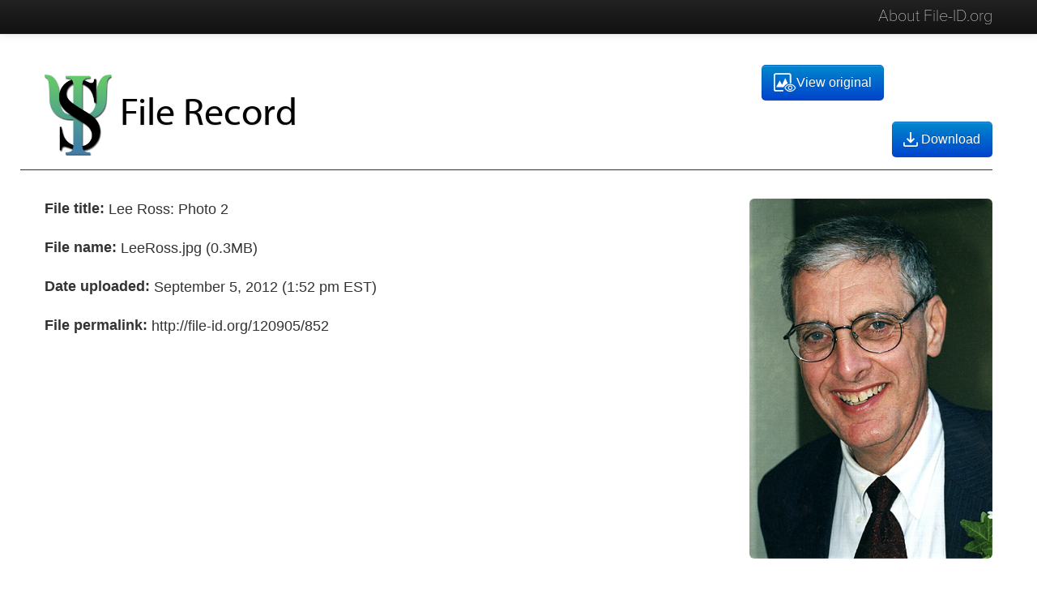

--- FILE ---
content_type: text/html; charset=utf-8
request_url: http://file-id.org/120905/852
body_size: 5967
content:
<!DOCTYPE html>
<!-- paulirish.com/2008/conditional-stylesheets-vs-css-hacks-answer-neither/ --> 
<!--[if lt IE 7 ]> <html lang="en" class="no-js ie6 ie"> <![endif]-->
<!--[if IE 7 ]>    <html lang="en" class="no-js ie7 ie"> <![endif]-->
<!--[if IE 8 ]>    <html lang="en" class="no-js ie8 ie"> <![endif]-->
<!--[if IE 9 ]>    <html lang="en" class="no-js ie9 ie"> <![endif]-->
<!--[if (gte IE 9)|!(IE)]><!--> <html lang="en" class="no-js"> <!--<![endif]-->
  <head>
    <meta charset="utf-8">
    <title>File-ID.org</title>
    <meta name="viewport" content="width=device-width, initial-scale=1.0">
    <meta name="description" content="An Open Access Archive">
    <meta name="author" content="">

	<!-- TypeKit -->
	<script type="text/javascript" src="//use.typekit.net/hls1nch.js"></script>
	<script type="text/javascript">try{Typekit.load();}catch(e){}</script>

    <!-- Le styles -->
    <link href="/css/bootstrap.css?6a4dffaab7c2091b311c0228da408e1ded2dfb84" rel="stylesheet">
    <link href="/css/templates/fileid/style.css?6a4dffaab7c2091b311c0228da408e1ded2dfb84" rel="stylesheet">
	<link href="/css/font-awesome.css?6a4dffaab7c2091b311c0228da408e1ded2dfb84" rel="stylesheet" >

			<link type="text/css" href="/css/file/view.css?6a4dffaab7c2091b311c0228da408e1ded2dfb84" rel="stylesheet" title="File View CSS" />
		
    <!-- Le HTML5 shim, for IE6-8 support of HTML5 elements -->
    <!--[if lt IE 9]>
      <script src="//html5shim.googlecode.com/svn/trunk/html5.js"></script>
    <![endif]-->

    <!-- Le fav and touch icons -->
    <link rel="shortcut icon" href="images/favicon.ico">
    <link rel="apple-touch-icon" href="images/apple-touch-icon.png">
    <link rel="apple-touch-icon" sizes="72x72" href="images/apple-touch-icon-72x72.png">
    <link rel="apple-touch-icon" sizes="114x114" href="images/apple-touch-icon-114x114.png">
  </head>

  <body>
	<div class="navbar navbar-fixed-top navbar-inverse">
		<div class="navbar-inner">
			<div class="container">
				<!-- 
				<a class="btn btn-navbar" data-toggle="collapse" data-target=".nav-collapse">
				<span class="icon-bar"></span>
				<span class="icon-bar"></span>
				<span class="icon-bar"></span>
				</a> -->
				<span class="pull-right"><a class="brand" href="#helpModal" data-toggle="modal">About File-ID.org</a></span>
				<!-- 
				<div class="nav-collapse collapse">
				<ul class="nav pull-right">
				<li><a href="#helpModal" data-toggle="modal">About File-ID.org</a></li>
				</ul>
				</div> -->
			</div>
		</div>
	</div>

  	<style>

	.btn1 {
		display: flex; /* Make button content flexible */
		align-items: center; /* Center-align icon and text */
		gap: 3px; /* Add space between icon and text */
		height: 24px;
	}

	.downloadspan {
		display: flex;
		align-items: end;
		gap: 0px;
		float: right;
	}

	#urlText {
      display: inline-block;
      margin-right: 5px; /* Adjust spacing between p and svg */
    }

	.empty {
	list-style-type: none;
	}

	#copyIcon {
      /*margin-left: 10px;*/
      cursor: pointer;
      color: #007bff;
	  width: 18px;
	  height: 18px;
	  vertical-align: middle;
	  margin-top: -6px;
    }

    #copyIcon:hover {
      color: #0056b3;
    }

    #copyMessage {
      margin-left: 10px;
      color: green;
    }

    .hide {
      display: none;
    }

	.view{
		padding-right: 10px;
	}

	@media (max-width: 767px) {
    .download {
		margin: 0;
	 }
	}

</style>

<div class="container">
	<div class="row title">
		<div class="span6">
			<h1><a href="http://www.socialpsychology.org/" target="_blank"><img src="/img/SPNlogo-large.png" class="spnlogo" alt="Social Psychology Network" title="Social Psychology Network"></a> File Record</h1>
		</div>
		<div class="downloadspan">
					<div class="view">
				<a id="viewer" href="javascript:void(0);" class="btn btn1 btn-primary btn-large" data-toggle="modal">
				<svg width="28" height="24" viewBox="0 0 31 26" fill="none" xmlns="http://www.w3.org/2000/svg">
				<path d="M5 18L8.25297 12.0789L11.5059 18L15.7862 9L18 13.5C15.7862 14.5 14.5 15.5 13 18H11.5059H5Z" fill="white"/>
				<path d="M11.5059 18L8.25297 12.0789L5 18H11.5059ZM11.5059 18L15.7862 9L18 13.5C15.7862 14.5 14.5 15.5 13 18H11.5059Z" stroke="white" stroke-width="2" stroke-linecap="round"/>
				<path d="M14.8628 19.9394L14.836 20L14.8628 20.0606C15.5445 21.6056 16.5714 22.8412 17.9423 23.7642C19.3142 24.6878 20.8354 25.15 22.5021 25.15C24.1688 25.15 25.6893 24.6878 27.0598 23.7642C28.4293 22.8412 29.4556 21.6055 30.1372 20.0606L30.164 20L30.1372 19.9394C29.4555 18.3944 28.4286 17.1588 27.0577 16.2358C25.6858 15.3122 24.1646 14.85 22.4979 14.85C20.8312 14.85 19.3107 15.3122 17.9402 16.2358C16.5707 17.1588 15.5444 18.3945 14.8628 19.9394ZM22.5034 22.9606C23.3116 22.9606 24.002 22.6708 24.5657 22.0947C25.1292 21.5188 25.4116 20.8165 25.4116 19.9965C25.4116 19.1764 25.1279 18.475 24.5619 17.9014C23.996 17.3278 23.3046 17.0394 22.4966 17.0394C21.6884 17.0394 20.998 17.3292 20.4343 17.9053C19.8708 18.4812 19.5884 19.1835 19.5884 20.0035C19.5884 20.8236 19.8721 21.525 20.4381 22.0986C21.004 22.6722 21.6954 22.9606 22.5034 22.9606ZM22.5 21.9269C21.9733 21.9269 21.5301 21.7411 21.1615 21.366C20.7928 20.9908 20.6093 20.5384 20.6093 20C20.6093 19.4616 20.7928 19.0092 21.1615 18.634C21.5301 18.2589 21.9733 18.0731 22.5 18.0731C23.0267 18.0731 23.4699 18.2589 23.8385 18.634C24.2072 19.0092 24.3907 19.4616 24.3907 20C24.3907 20.5384 24.2072 20.9908 23.8385 21.366C23.4699 21.7411 23.0267 21.9269 22.5 21.9269ZM26.3399 22.9602C25.1738 23.7075 23.895 24.0808 22.5 24.0808C21.105 24.0808 19.8262 23.7075 18.6601 22.9602C17.5135 22.2255 16.6326 21.2397 16.0159 20C16.6326 18.7603 17.5135 17.7745 18.6601 17.0398C19.8262 16.2925 21.105 15.9192 22.5 15.9192C23.895 15.9192 25.1738 16.2925 26.3399 17.0398C27.4865 17.7745 28.3674 18.7603 28.9841 20C28.3674 21.2397 27.4865 22.2255 26.3399 22.9602Z" fill="white" stroke="white" stroke-width="0.3"/>
				<path d="M12.44 24H3C1.89543 24 1 23.1046 1 22V3C1 1.89543 1.89543 1 3 1H21C22.1046 1 23 1.89543 23 3V13.0897" stroke="white" stroke-width="2" stroke-linecap="round"/>
				</svg>
 				View original</a>
			</div>
					<div class="download">
				<a href="#downloadModal" class="btn btn1 btn-primary btn-large" data-toggle="modal">
				<svg width="26" height="18" viewBox="0 0 15 15" fill="none" xmlns="http://www.w3.org/2000/svg" style="margin-left: -5px;">
				<path d="M7.5 11.2885L3.23075 7.01925L4.28475 5.93475L6.75 8.4V0H8.25V8.4L10.7152 5.93475L11.7693 7.01925L7.5 11.2885ZM1.80775 15C1.30258 15 0.875 14.825 0.525 14.475C0.175 14.125 0 13.6974 0 13.1923V10.4808H1.5V13.1923C1.5 13.2693 1.53208 13.3398 1.59625 13.4038C1.66025 13.4679 1.73075 13.5 1.80775 13.5H13.1923C13.2693 13.5 13.3398 13.4679 13.4038 13.4038C13.4679 13.3398 13.5 13.2693 13.5 13.1923V10.4808H15V13.1923C15 13.6974 14.825 14.125 14.475 14.475C14.125 14.825 13.6974 15 13.1923 15H1.80775Z" fill="white"/>
				</svg>
				 Download</a>
			</div>
		</div>
	</div>
	<div class="row">
		<div class="span12" id="mainContainer">
				<div id="sidebar" class="span5">
											<div class="imgWrapper">
							<img src="http://www.socialpsychology.org/thumb/7686/0/lg.jpg" class="img-rounded">
						</div>
									</div>
			
			<label for="filetitle">File title:</label>
			<p>Lee Ross: Photo 2</p>
			<label for="filename">File name:</label>
			<p>LeeRoss.jpg (0.3MB)</p>
			<label for="created">Date uploaded:</label> 
			<p>September 5, 2012 (1:52 pm EST)</p>
			<label for="permalink">File permalink:</label> 
			<div class="container">
				
				<p id="urlText">http://file-id.org/120905/852</p>
				<!-- <svg id="copyIcon" xmlns="http://www.w3.org/2000/svg" viewBox="0 0 384 512" onclick="copyUrl()">
      				<path d="M280 64h40c35.3 0 64 28.7 64 64V448c0 35.3-28.7 64-64 64H64c-35.3 0-64-28.7-64-64V128C0 92.7 28.7 64 64 64h40 9.6C121 27.5 153.3 0 192 0s71 27.5 78.4 64H280zM64 112c-8.8 0-16 7.2-16 16V448c0 8.8 7.2 16 16 16H320c8.8 0 16-7.2 16-16V128c0-8.8-7.2-16-16-16H304v24c0 13.3-10.7 24-24 24H192 104c-13.3 0-24-10.7-24-24V112H64zm128-8a24 24 0 1 0 0-48 24 24 0 1 0 0 48z"/>
    			</svg>
				<span id="copyMessage" class="hide">Link copied!</span> -->
			</div>
		</div>
	</div>

	<div id="downloadModal" class="modal hide fade" tabindex="-1" role="dialog" aria-labelledby="myModalLabel" aria-hidden="true" style="display: none;">
		<div class="modal-header">
			<button type="button" class="close" data-dismiss="modal" aria-hidden="true">×</button>
			<h3 id="myModalLabel">User Agreement</h3>
		</div>
		<div class="modal-body">
							I agree that: (1) Any use I make of this image will be for noncommercial or journalistic purposes; (2) I will not share, distribute, or publish the image without permission of the file owner; and (3) I will cite the source of the file as http://file-id.org/120905/852.
					</div>
		<div class="modal-footer">
			<a id="downloader" data-dismiss="modal" class="btn btn-primary">I Agree</a>
			<a href="#" class="btn" data-dismiss="modal">Cancel</a>
		</div>
	</div>
</div>

<script>
	document.getElementById("downloader").onclick = function() {
		$("<iframe style='display:none'></iframe>").attr("src", "https://www.socialpsychology.org/download/7686/LeeRoss.jpg").appendTo("body");	
	};

	// Configure the View button
	document.getElementById("viewer").onclick = function () {
	const viewURL = "https://www.socialpsychology.org/upload/view/7686/LeeRoss.jpg";
    window.open(viewURL, "_blank");
	};
	
	/* function copyUrl() {
      var urlText = document.getElementById("urlText").textContent;
      var tempInput = document.createElement("input");
      tempInput.style.position = "absolute";
      tempInput.style.left = "-9999px";
      tempInput.value = urlText;
      document.body.appendChild(tempInput);
      tempInput.select();
      document.execCommand("copy");
      document.body.removeChild(tempInput);
      
      var copyMessage = document.getElementById("copyMessage");
      copyMessage.classList.remove("hide");
      
      setTimeout(function() {
        copyMessage.classList.add("hide");
      }, 2000); // Hide message after 2 seconds
    } */

</script>

	<div id="helpModal" class="modal hide fade" tabindex="-1" role="dialog" aria-labelledby="myModalLabel" aria-hidden="true" style="display: none;">
		<div class="modal-header">
			<button type="button" class="close" data-dismiss="modal" aria-hidden="true" style="font-weight:normal">×</button>
			<h3 id="myModalLabel">About File-ID.org</h3>
		</div>
		<div class="modal-body">
			<p><strong>What is File-ID.org?</strong></p>

			<p>File-ID.org is a free, open-access file archiving service provided by <a href="http://www.socialpsychology.org/" target="_blank">Social Psychology Network</a>, a nonprofit educational organization established in 1996.</p>

			<p><strong>What sort of files are archived?</strong></p>

			<p>A wide variety of files are archived, including images, slide presentations, text files, and data files. Most files relate to the social and behavioral sciences.</p>

			<p><strong>How many files are archived?</strong></p>

			<p>Currently, File-ID.org contains over <span class="num_files"></span> files.</p>

			<p><strong>Can I search the archive?</strong></p>

			<p>Not at the present time. If the archive continues to grow, a search option might be added in the future.</p>

			<p><strong>What is a permalink?</strong></p>

			<p>When a file is added to the File-ID.org archive, it's automatically assigned a unique permalink, or web address, that can be used when referencing the file. For example, articles in scientific journals can use a permalink to cite a specific data file archived by the researchers.</p>

			<p><strong>How can I archive a file?</strong></p>

			<p>Anyone with a Social Psychology Network <a href="http://www.socialpsychology.org/profiles.htm" target="_blank">profile</a> can archive files by opening the Files tab when editing their profile and clicking on the Upload button. For details, please see this <a href="http://www.socialpsychology.org/videos/files-tour" target="_blank">video tutorial</a>.</p>

			<p><strong>Who owns the archived files?</strong></p>

			<p>All archived files remain the property of the file owner -- Social Psychology Network claims no ownership of archived files.</p>

			<p><strong>Can an archived file be removed?</strong></p>

			<p>Yes, the person who archived a file can remove it at any time.</p>

			<p><strong>Can I download and use files from File-ID.org?</strong></p>

			<p>Visitors are welcome to download and use any archived file for nonprofit or journalistic purposes as long as they cite the source, including the relevant File-ID.org permalink. Please note, however, that data files must not be used to identify individual research participants or be distributed, published, or used for commercial purposes without the file owner's consent.</p>

			<p><strong>Who should I contact for more information or to report a problem?</strong></p>

			<p>To report a server problem or other malfunction, please use this <a href="/contact" target="_blank">form</a> and we'll do our best to respond promptly.</p>
		</div>
	</div>
	
	<footer class="footer container">
		<div class="row">
			<div class="span12">
								<a href="http://www.nsf.gov" target="_blank"><img src="/img/nsf.png" class="nsflogo" alt="National Science Foundation" title="National Science Foundation"></a> 
								
				<div class="copyright" style="">
					<div>&copy; 2012-2026 File-ID.org</div>
										<div>Supported in part by the National Science Foundation (grant #0843855).</div>
									</div>
			</div>
		</div>
	</footer>
    
	

    <!-- Le javascript
    ================================================== -->
    <!-- Placed at the end of the document so the pages load faster -->
    <script src="/js/fileid.js"></script>
	<script>
		jQuery(function($){
			$('select').each(function(i, e){
				if (!($(e).data('convert') == 'no') && !$("html.ie").length) {
					$(e).hide().wrap('<div class="btn-group" id="select-group-' + i + '" />');
					var select = $('#select-group-' + i);
					var current = ($(e).val() ? $(e).val() : '&nbsp;');
					select.html('<input type="hidden" value="' + $(e).val() + '" name="' + $(e).attr('name') + '" id="' + $(e).attr('id') + '" class="' + $(e).attr('class') + '" /><a class="btn main" href="javascript:;" data-toggle="dropdown">' + ($(e).val() ? $(e).val() : $(e).attr("title")) + '</a><a class="btn dropdown-toggle" data-toggle="dropdown" href="javascript:;"><span class="caret"></span></a><ul class="dropdown-menu"></ul>');
					$(e).find('option').each(function(o,q) {
						if($(q).attr("value")) select.find('.dropdown-menu').append('<li><a href="javascript:;" data-value="' + $(q).attr('value') + '">' + $(q).text() + '</a></li>');
						if ($(q).attr('selected')) select.find('.dropdown-menu li:eq(' + o + ')').click();
					});
					select.find('.dropdown-menu a').click(function() {
						select.find('input[type=hidden]').val($(this).data('value')).change();
						select.find('.btn:eq(0)').text($(this).text());
					});
				}
			});
		});

		// To test the @id toggling on password inputs in browsers that don’t support changing an input’s @type dynamically (e.g. Firefox 3.6 or IE), uncomment this:
        // $.fn.hide = function() { return this; }
        // Then uncomment the last rule in the <style> element (in the <head>).
        $(function() {
         // Invoke the plugin
			//$('input, textarea').placeholder();
     	});
	</script>

    <script>
    	ajaxRequest({
			url: "/stats",
			errorCallback: function(json) {},
			callback: function(json) {
				$(".num_files").html(json.num_files);
			}
		});

    </script>
	
	<!-- Google tag (gtag.js) -->
	<script async src="https://www.googletagmanager.com/gtag/js?id=G-0HP2WMVCWF"></script>
	<script>
	window.dataLayer = window.dataLayer || [];
	function gtag(){dataLayer.push(arguments);}
	gtag('js', new Date());

	gtag('config', 'G-0HP2WMVCWF');
	</script>
  </body>
</html>


--- FILE ---
content_type: text/css
request_url: http://file-id.org/css/templates/fileid/style.css?6a4dffaab7c2091b311c0228da408e1ded2dfb84
body_size: 583
content:
body {
  padding-top: 60px;
  /* 60px to make the container go all the way to the bottom of the topbar */

 /* background-image: url(/img/template/fileid/cloth.png);*/
}
.spnlogo {
  height: 100px;
}
.navbar {
  font-family: 'proxima-nova', 'Helvetica Neue', Helvetica, "din-condensed-web", Lucida Grande, Verdana, Sans-serif;
}
@media (max-width: 979px) {
  body {
    padding-top: 0px;
  }
}
#helpModal {
  border-color: #1b1b1b;
}
footer.footer {
  position: relative;
  margin-top: 20px;
}
footer.footer .nsflogo {
  padding-right: 10px;
  float: left;
  height: 60px;
  position: absolute;
  left: 0px;
  top: 11px;
}
footer.footer .copyright {
  border-top: 1px solid black;
  margin-left: 70px;
  margin-top: 32px;
  margin-bottom: 50px;
  padding-top: 4px;
}
footer.footer .copyright div:first-child {
  float: right;
}
.alert-tan {
  color: black;
  background-color: #e3e4d4 !important;
  line-height: 26px;
  padding-right: 14px;
  border: 1px solid #898080;
  border: 1px solid black;
  box-shadow: #aaaaaa 3px 3px 6px 0px;
  margin-top: 6px;
}
@media (max-width: 767px) {
  footer.footer .copyright div:first-child {
    position: absolute;
    bottom: 22px;
    float: none;
  }
}
@media (max-width: 767px) {
  .modal.fade.in {
    top: 10px;
  }
}


--- FILE ---
content_type: text/css
request_url: http://file-id.org/css/file/view.css?6a4dffaab7c2091b311c0228da408e1ded2dfb84
body_size: 1457
content:
#sidebar {
  float: right;
  padding-left: 20px;
  padding-bottom: 20px;
}
#sidebar img {
  max-width: 300px;
  max-height: 500px;
}
.ie9 #sidebar img {
  /*max-width: 100%;
		max-height: 100%;*/

}
@media (min-width: 979px) {
  #sidebar {
    padding-left: 0px;
  }
  #sidebar img {
    float: right;
  }
}
h1 {
  color: #000000;
  background-color: transparent;
  font-size: 48px;
  font-family: "myriad-pro";
  text-rendering: optimizelegibility;
  text-shadow: #dddddd 0px 1px 2px;
  font-weight: normal;
  vertical-align: bottom;
}
.title {
  margin-top: 20px;
  margin-bottom: 35px;
  padding-bottom: 5px;
  border-bottom: 1px solid;
}
.download {
  padding-top: 70px;
  vertical-align: bottom;
  float: right;
}
.downloadspan {
  height: 120px;
  vertical-align: bottom;
}
p {
  font-family: 'Helvetica Neue', Helvetica, Arial, sans-serif;
  text-rendering: optimizelegibility;
  font-size: 1.167em;
  color: #333333;
  line-height: 1.4285em;
  padding-bottom: 12px;
}
li {
  line-height: 1.4285em;
}
a {
  color: #12c;
  text-decoration: none;
}
a:hover {
  text-decoration: none;
  color: #cc3333;
}
a:focus {
  outline: none;
}
.nowrap {
  white-space: nowrap;
}
.navbar-inverse .brand,
.navbar-inverse .nav > li > a {
  color: lightgrey;
  padding-bottom: 9px;
}
.navbar .brand {
  padding-right: 0px;
}
.modal {
  outline: none;
}
.modal-body::-webkit-scrollbar {
  -webkit-appearance: none;
  width: 7px;
}
.modal-body::-webkit-scrollbar-thumb {
  border-radius: 4px;
  background-color: rgba(0, 0, 0, 0.5);
  -webkit-box-shadow: 0 0 1px rgba(255, 255, 255, 0.5);
}
.modal-body {
  overflow: scroll;
  -webkit-overflow-scrolling: touch;
  background-image: url(/img/cloth.png);
}
#downloadModal {
  border-color: #1b1b1b;
  width: 510px;
  margin-left: -255px;
}
.modal-header {
  background-color: #1b1b1b;
  color: lightgrey;
}
.modal-header h3 {
  background-color: #1b1b1b;
  color: lightgrey;
  font-family: 'proxima-nova', 'Helvetica Neue', Helvetica, "din-condensed-web", Lucida Grande, Verdana, Sans-serif;
  text-rendering: optimizelegibility;
  font-weight: 200;
}
.close {
  color: white;
  opacity: 0.8;
}
.close:hover {
  color: lightgrey;
}
.notices p {
  line-height: 20px !important;
}
.idli {
  font-family: 'Helvetica Neue', Helvetica, Arial, sans-serif;
  text-rendering: optimizelegibility;
  font-size: 1.167em;
  color: #333333;
  line-height: 1.4285em;
  margin-top: -35px;
}
.idli li {
  padding-bottom: 10px;
}
#sidebar {
  /*.imgWrapper {*/

  /*max-width: 500px;*/

  /*max-height: 300px;*/

  /*}*/

}
@media (max-width: 767px) {
  #sidebar {
    float: none;
  }
  .title {
    border-bottom: 0px solid;
  }
  .download {
    padding-top: 15px;
    vertical-align: bottom;
    margin: auto;
    float: none;
    padding-bottom: 0px;
    margin-bottom: 0px;
  }
  .title {
    margin-bottom: 10px;
    padding-bottom: 10px;
    height: auto;
  }
  .downloadspan {
    height: auto;
    vertical-align: bottom;
  }
  .copytext {
    text-align: center;
    height: auto;
    padding-top: 20px;
  }
  .copyimage {
    text-align: center;
  }
  .copyright {
    padding-top: 10px;
  }
  #downloadModal.modal.fade.in {
    top: 10px;
    margin-left: 0px;
    width: auto;
    left: 3%;
    right: 3%;
  }
}
@media (max-width: 480px) {
  .spnlogo {
    height: 80px;
  }
  h1 {
    font-size: 42px;
  }
}
.spn-button.download {
  display: none;
}
#mainContainer h3,
#mainContainer hr,
#mainContainer h1 {
  display: none;
}
#mainContainer ul {
  margin-bottom: 20px;
}
#mainContainer ul li {
  padding: 5px 0px;
  font-size: 18px;
  margin-left: 20px;
}
#mainContainer .links li {
  background: url("https://secure.dev.socialpsychology.org/img/profile/link-small.png") 0px 12px no-repeat;
  margin-left: 0px;
  padding-left: 18px;
  list-style-type: none;
}
#mainContainer p {
  padding-bottom: 10px;
}
#mainContainer label,
#mainContainer p,
#mainContainer li {
  font-size: 18px;
  line-height: 26px;
}
#mainContainer label {
  font-weight: bold;
}
#mainContainer [for=filetitle],
#mainContainer [for=filename],
#mainContainer [for=permalink],
#mainContainer [for=uploadedby],
#mainContainer [for=created],
#mainContainer [for=research_project],
#mainContainer [for=principal_investigator],
#mainContainer [for=data_type],
#mainContainer [for=data_format],
#mainContainer [for=geographic_location],
#mainContainer [for=period],
#mainContainer [for=sampling],
#mainContainer [for=mode],
#mainContainer [for=review],
#mainContainer [for=field_of_study],
#mainContainer [for=keywords] {
  /*display: inline-block;*/

  float: left;
  padding-right: 5px;
  position: relative;
  top: -1px;
}
